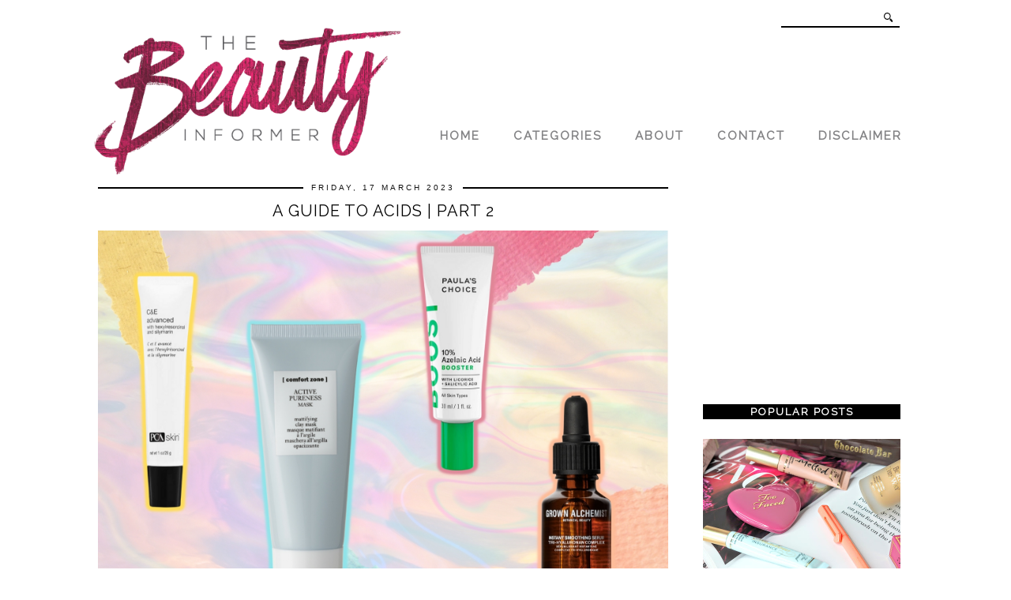

--- FILE ---
content_type: text/html; charset=utf-8
request_url: https://www.google.com/recaptcha/api2/aframe
body_size: 266
content:
<!DOCTYPE HTML><html><head><meta http-equiv="content-type" content="text/html; charset=UTF-8"></head><body><script nonce="aKhHoaL_XGe8KFkuqsoxiw">/** Anti-fraud and anti-abuse applications only. See google.com/recaptcha */ try{var clients={'sodar':'https://pagead2.googlesyndication.com/pagead/sodar?'};window.addEventListener("message",function(a){try{if(a.source===window.parent){var b=JSON.parse(a.data);var c=clients[b['id']];if(c){var d=document.createElement('img');d.src=c+b['params']+'&rc='+(localStorage.getItem("rc::a")?sessionStorage.getItem("rc::b"):"");window.document.body.appendChild(d);sessionStorage.setItem("rc::e",parseInt(sessionStorage.getItem("rc::e")||0)+1);localStorage.setItem("rc::h",'1769358127335');}}}catch(b){}});window.parent.postMessage("_grecaptcha_ready", "*");}catch(b){}</script></body></html>